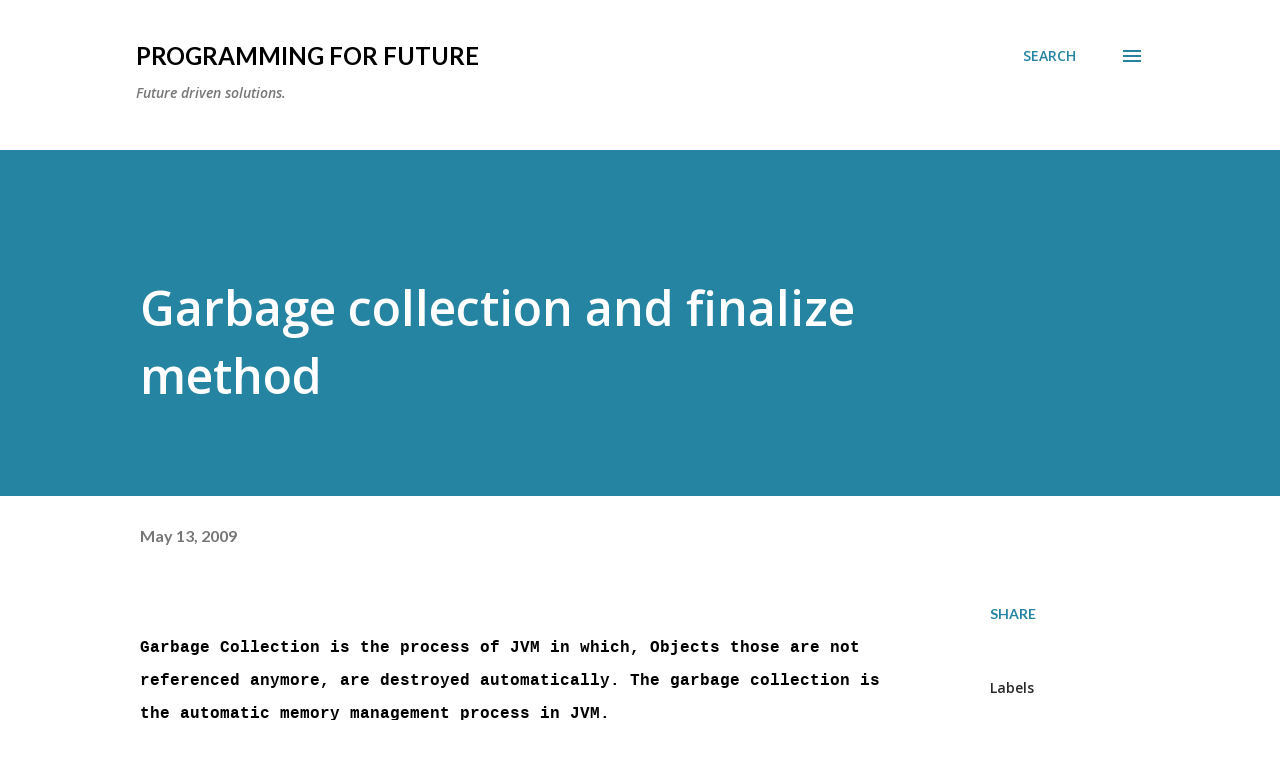

--- FILE ---
content_type: text/html; charset=utf-8
request_url: https://www.google.com/recaptcha/api2/aframe
body_size: 268
content:
<!DOCTYPE HTML><html><head><meta http-equiv="content-type" content="text/html; charset=UTF-8"></head><body><script nonce="aCEhuNCtFJWgeUW9rjBO8Q">/** Anti-fraud and anti-abuse applications only. See google.com/recaptcha */ try{var clients={'sodar':'https://pagead2.googlesyndication.com/pagead/sodar?'};window.addEventListener("message",function(a){try{if(a.source===window.parent){var b=JSON.parse(a.data);var c=clients[b['id']];if(c){var d=document.createElement('img');d.src=c+b['params']+'&rc='+(localStorage.getItem("rc::a")?sessionStorage.getItem("rc::b"):"");window.document.body.appendChild(d);sessionStorage.setItem("rc::e",parseInt(sessionStorage.getItem("rc::e")||0)+1);localStorage.setItem("rc::h",'1768904702955');}}}catch(b){}});window.parent.postMessage("_grecaptcha_ready", "*");}catch(b){}</script></body></html>